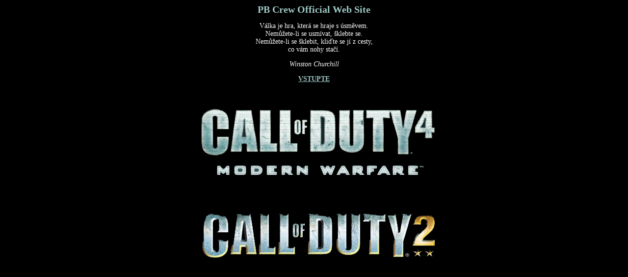

--- FILE ---
content_type: text/html
request_url: http://www.pbcrew.cz/
body_size: 688
content:
<!DOCTYPE HTML PUBLIC "-//W3C//DTD HTML 4.01 Transitional//EN">
<HTML>

<HEAD>
 <META http-equiv="cache-control" content="no-cache"> 
 <META http-equiv="Content-Type" CONTENT="text/html; charset=windows-1250">
 <META http-equiv="Content-language" CONTENT="cs">
 <META NAME="keywords" CONTENT="pb crew,pbcrew,pbc,call of duty 4,cod4,klan">
 <META NAME="description" CONTENT="Stránky klanu hrajícího Call of Duty 4">
 <TITLE>PB Crew Official Web Site</TITLE>
 <STYLE TYPE="text/css">
 a {color: #9FCAC6; font-weight: bold; }
 a:active {color: #9FCAC6; }
 a:hover {color: #FFFFFF; }
 </STYLE> 
</HEAD>

<BODY STYLE="background: #000000; font-size: 14px; font-family: verdana; color: #FFFFFF; text-align: center; ">

   <H1 STYLE="color: #9FCAC6; font-size: 20px; ">PB Crew Official Web Site</H1>      
   <P>Válka je hra, která se hraje s úsměvem.<BR>Nemůžete-li se usmívat, šklebte se.<BR>Nemůžete-li se šklebit, kliďte se jí z cesty, <BR>co vám nohy stačí.</P>
   <P STYLE="font-style: italic; ">Winston Churchill</P>
   <P><A HREF="news.html">VSTUPTE</A></P>
   <IMG SRC="img/cod2n4.jpg" ALT="Call of Duty 4 and 2">

</BODY>
</HTML>
 